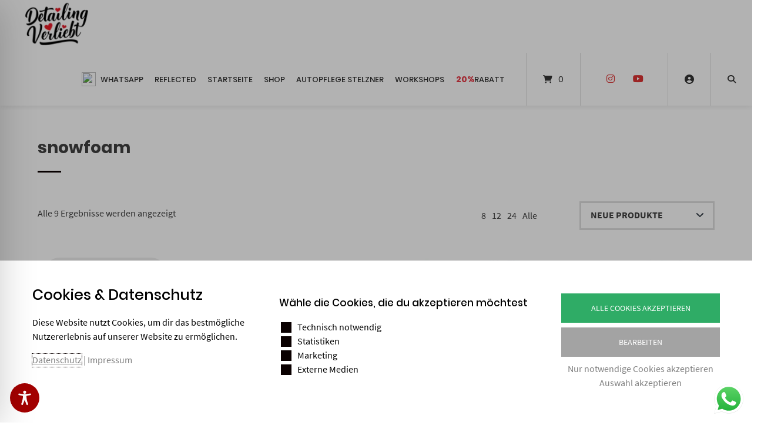

--- FILE ---
content_type: text/css
request_url: https://detailingverliebt.de/wp-content/plugins/b2b-market/src/addons/registration/assets/frontend.min.css?ver=all
body_size: 190
content:
#b2b_company_registration_number_field:not(.validate-required),#b2b_uid_field:not(.validate-required),#b2b_upload_field:not(.validate-required){display:none}.b2b-market-document-row{display:flex;align-items:center;margin-bottom:1em;flex-wrap:wrap}.b2b-market-document-row .title{flex:1 1 auto}.b2b-market-document-row .buttons{flex:0 0 auto;display:flex}.b2b-market-document-row button.button{margin-left:1em}.woocommerce-MyAccount-content .b2b-market-document-row button.button{float:inherit;display:inherit}#b2b_document_upload_form button{margin-top:2em}.b2b-error-badge{background:url(./img/error.png)no-repeat 0 0}.b2b-correct-badge{background:url(./img/correct.png)no-repeat 0 0}.b2b-spinner-badge{background:url(./img/ajax-loader.gif)no-repeat 0 0}.b2b-correct-badge,.b2b-error-badge,.b2b-spinner-badge{height:27px;padding-left:25px;display:inline-block;background-size:21px}

--- FILE ---
content_type: application/javascript
request_url: https://detailingverliebt.de/wp-content/plugins/salesman/salesman-blocks/build/blocks/bonus-points-notice/frontend.js?ver=7ea2d9b5affbc0699efc
body_size: 161
content:
!function(){"use strict";var e=window.wp.data,t=window.wc.wcBlocksData;(0,e.subscribe)((()=>{const s=(0,e.select)(t.CART_STORE_KEY).getCartData().extensions["salesman-store-api-integration"];if(void 0!==s){const e=document.getElementsByClassName("woocommerce-message");for(let[t,n]of Object.entries(e)){const e=n.getAttribute("data-block-name");e&&"marketpress-salesman/bonus-points-notice"===e&&(n.innerHTML=s.bonus_points_message)}}}),t.CART_STORE_KEY)}();

--- FILE ---
content_type: application/javascript
request_url: https://detailingverliebt.de/wp-content/plugins/salesman/assets/frontend/js/frontend.min.js?ver=1.6
body_size: 3025
content:
function salesman_user_bonus_points_backend_update_new_current_page_frontend(e,s){1<e?(jQuery("#salesman-user-bonus-points-history-frontend .first-page").removeClass("disabled"),jQuery("#salesman-user-bonus-points-history-frontend .prev-page").removeClass("disabled")):(jQuery("#salesman-user-bonus-points-history-frontend .first-page").addClass("disabled"),jQuery("#salesman-user-bonus-points-history-frontend .prev-page").addClass("disabled")),s===e?(jQuery("#salesman-user-bonus-points-history-frontend .next-page").addClass("disabled"),jQuery("#salesman-user-bonus-points-history-frontend .last-page").addClass("disabled")):(jQuery("#salesman-user-bonus-points-history-frontend .next-page").removeClass("disabled"),jQuery("#salesman-user-bonus-points-history-frontend .last-page").removeClass("disabled")),jQuery("#salesman-user-bonus-points-history-frontend .current-page").html(e),jQuery("#salesman-user-bonus-points-history-frontend tr.entry").hide(),jQuery("#salesman-user-bonus-points-history-frontend tr.page-"+e).show()}if(jQuery(document).ready(function(){var s,t=!1;jQuery(".marketpress-salesman-birthday-coupon").on("submit",function(e){e.preventDefault(),t||(t=!0,s=jQuery(this).find(".marketpress-salesman-birthday-coupon-message"),e={action:"marketpress_salesman_birtday_coupon_registration",nonce:birthday_coupon.ajax.nonce,birthday:jQuery(this).find(".marketpress-salesman-birthday-coupon-birthday").val()},jQuery.post(birthday_coupon.ajax.url,e,function(e){e=jQuery.parseJSON(e);e.success?(jQuery(".marketpress-salesman-birthday-coupon-content").slideUp(),s&&jQuery(s).addClass("marketpress-salesman-birthday-coupon-success-message").html(birthday_coupon.success).slideDown()):(jQuery(".marketpress-salesman-birthday-coupon-content").slideUp(),s&&jQuery(s).addClass("marketpress-salesman-birthday-coupon-error-message").html(e.error).slideDown())}))})}),jQuery(document).ready(function(){var s={init:function(){jQuery(".marketpress-salesman-bonus-points-redeemed-info-mail").click(function(){var e;jQuery(this).hasClass("disabled")||(jQuery(this).addClass("disabled"),e={action:"marketpress_salesman_bonus_points_redeeming_mail",mail_nonce:jQuery("#mp_salesman_redeeming_points_mail").val(),nonce:bonus_points.ajax.nonce,coupon_code:jQuery("#marketpress-salesman-bonus-points-coupon-info-coupon_code").val(),type:jQuery("#marketpress-salesman-bonus-points-coupon-info-type").val(),amount:jQuery("#marketpress-salesman-bonus-points-coupon-info-amount").val(),valid_until_and_included_date:jQuery("#marketpress-salesman-bonus-points-coupon-info-valid_until_and_included_date").val(),redeemed_points:jQuery("#marketpress-salesman-bonus-points-coupon-info-redeemed_points").val()},jQuery.post(bonus_points.ajax.url,e,function(e){jQuery(".marketpress-salesman-bonus-points-redeemed-info-mail").hide(),jQuery(".marketpress-salesman-bonus-points-redeemed-info-mail-success-message").html(e).show()}))}),jQuery("input.bonus-points-enabled").on("change",function(){jQuery("button.salesman-user-bonus-points-redeem").removeClass("disabled")}),jQuery("button.salesman-user-bonus-points-redeem").click(function(){var e;jQuery(this).hasClass("disabled")||(jQuery(this).addClass("disabled"),e=jQuery("input[name=salesman-user-bonus-points]:checked").val(),e={action:"marketpress_salesman_bonus_points_redeeming",my_account_nonce:jQuery("#mp_salesman_redeeming_points").val(),nonce:bonus_points.ajax.nonce,redeem_option:e},jQuery.post(bonus_points.ajax.url,e,function(e){jQuery("#marketpress-salesman-bonus-points-my-account").html(),jQuery("#marketpress-salesman-bonus-points-my-account").html(e),jQuery([document.documentElement,document.body]).animate({scrollTop:jQuery("#marketpress-salesman-bonus-points-my-account").offset().top-60}),s.init()}))}),jQuery(".salesman-user-bonus-points-show-history, .salesman-user-bonus-points-hide-history").click(function(){jQuery(".salesman-user-bonus-points-show-history").toggle(),jQuery(".salesman-user-bonus-points-hide-history").toggle(),jQuery("#salesman-user-bonus-points-history-frontend").toggle()}),jQuery("#salesman-user-bonus-points-history-frontend .next-page").click(function(){jQuery(this).hasClass("disabled")||salesman_user_bonus_points_backend_update_new_current_page_frontend(parseInt(jQuery("#salesman-user-bonus-points-history-frontend .current-page").html())+1,parseInt(jQuery("#salesman-user-bonus-points-history-frontend .total-pages").html()))}),jQuery("#salesman-user-bonus-points-history-frontend .first-page").click(function(){jQuery(this).hasClass("disabled")||salesman_user_bonus_points_backend_update_new_current_page_frontend(1,parseInt(jQuery("#salesman-user-bonus-points-history-frontend .total-pages").html()))}),jQuery("#salesman-user-bonus-points-history-frontend .last-page").click(function(){var e;jQuery(this).hasClass("disabled")||salesman_user_bonus_points_backend_update_new_current_page_frontend(e=parseInt(jQuery("#salesman-user-bonus-points-history-frontend .total-pages").html()),e)}),jQuery("#salesman-user-bonus-points-history-frontend .prev-page").click(function(){jQuery(this).hasClass("disabled")||salesman_user_bonus_points_backend_update_new_current_page_frontend(parseInt(jQuery("#salesman-user-bonus-points-history-frontend .current-page").html())-1,parseInt(jQuery("#salesman-user-bonus-points-history-frontend .total-pages").html()))}),jQuery("body").on("adding_to_cart",function(){jQuery(".marketpress-salesman-bonus-points-shop-message").length&&jQuery(".marketpress-salesman-bonus-points-shop-message").parent().remove()}),jQuery("body").on("updated_cart_totals",function(){var e;jQuery(".marketpress-salesman-bonus-points-shop-message").length&&(e={action:"marketpress_salesman_bonus_points_shop_message",nonce:bonus_points.ajax.nonce,is_cart:!0,is_checkout:!1},jQuery(".marketpress-salesman-bonus-points-shop-message").parent().addClass("processing").block({message:null,overlayCSS:{background:"#fff",opacity:.6}}),jQuery.post(bonus_points.ajax.url,e,function(e){"SALESMAN-ERROR"!=e?(jQuery(".marketpress-salesman-bonus-points-shop-message").parent().show(),jQuery(".marketpress-salesman-bonus-points-shop-message").html(e),jQuery(".marketpress-salesman-bonus-points-shop-message").parent().removeClass("processing").unblock()):(jQuery(".marketpress-salesman-bonus-points-shop-message").parent().removeClass("processing").unblock(),jQuery(".marketpress-salesman-bonus-points-shop-message").parent().hide())}))}),jQuery("body").on("updated_checkout",function(){var e;jQuery(".marketpress-salesman-bonus-points-shop-message").length&&(e={action:"marketpress_salesman_bonus_points_shop_message",nonce:bonus_points.ajax.nonce,is_cart:!1,is_checkout:!0},jQuery(".marketpress-salesman-bonus-points-shop-message").parent().addClass("processing").block({message:null,overlayCSS:{background:"#fff",opacity:.6}}),jQuery.post(bonus_points.ajax.url,e,function(e){"SALESMAN-ERROR"!=e?(jQuery(".marketpress-salesman-bonus-points-shop-message").parent().show(),jQuery(".marketpress-salesman-bonus-points-shop-message").html(e),jQuery(".marketpress-salesman-bonus-points-shop-message").parent().removeClass("processing").unblock()):(jQuery(".marketpress-salesman-bonus-points-shop-message").parent().removeClass("processing").unblock(),jQuery(".marketpress-salesman-bonus-points-shop-message").parent().hide())}))})}};s.init()}),"undefined"!=typeof customers_bought){class D{constructor(){}insertPopUp(){var s=document.getElementsByClassName("marketpress-salesman-pop-ups"),t=window.marketPressSalesmanCustomersBought.popUp.html,n=window.marketPressSalesmanCustomersBought.popUp.position;for(let e=0;e<s.length;e++){var a=s[e];a.classList.contains(n)&&(a.innerHTML+=t)}}showHidePopUp(){const e=document.getElementById("marketpress-salesman-customers-bought-pop-up");var s=document.getElementById("mps-cb-close");e&&(setTimeout(()=>{e.classList.add("is-visible")},200),s.addEventListener("click",function(){e.style="height: "+e.offsetHeight+"px;",setTimeout(()=>{e.classList.add("hide"),setTimeout(()=>{e.remove(),window.marketPressSalesmanCustomersBought.handle.disablePopUp()},350)},10)}))}disablePopUp(){var e={action:"marketpress_salesman_customers_bought_disable_pop_up",nonce:customers_bought.ajax.nonce};jQuery.post(customers_bought.ajax.url,e,function(e){console.log(e)})}}if("pop-up"===customers_bought.design_style){const N={handle:new D};window.addEventListener("DOMContentLoaded",function(){!function e(){window.marketPressSalesmanCustomersBought?(Object.assign(window.marketPressSalesmanCustomersBought,N),window.marketPressSalesmanCustomersBought.handle.insertPopUp(),clearTimeout(window.marketPressSalesmanCustomersBoughtTimeout)):window.marketPressSalesmanCustomersBoughtTimeout=window.setTimeout(e,100)}()}),window.addEventListener("load",function(){window.marketPressSalesmanCustomersBought?window.marketPressSalesmanCustomersBought.handle.showHidePopUp():clearTimeout(window.marketPressSalesmanCustomersBoughtTimeout)})}}if("undefined"!=typeof customers_view){class P{constructor(){}insertPopUp(){var s=document.getElementsByClassName("marketpress-salesman-pop-ups"),t=window.marketPressSalesmanCustomersView.popUp.html,n=window.marketPressSalesmanCustomersView.popUp.position;for(let e=0;e<s.length;e++){var a=s[e];a.classList.contains(n)&&(a.innerHTML+=t)}}showHidePopUp(){const e=document.getElementById("marketpress-salesman-customers-view-pop-up");var s=document.getElementById("mps-cv-close");e&&(setTimeout(()=>{e.classList.add("is-visible")},200),s.addEventListener("click",function(){e.style="height: "+e.offsetHeight+"px;",setTimeout(()=>{e.classList.add("hide"),setTimeout(()=>{e.remove(),window.marketPressSalesmanCustomersView.handle.disablePopUp()},350)},10)}))}disablePopUp(){var e={action:"marketpress_salesman_customers_view_disable_pop_up",nonce:customers_view.ajax.nonce};jQuery.post(customers_bought.ajax.url,e,function(e){console.log(e)})}}if("pop-up"===customers_view.design_style){const Z={handle:new P};window.addEventListener("DOMContentLoaded",function(){!function e(){window.marketPressSalesmanCustomersView?(Object.assign(window.marketPressSalesmanCustomersView,Z),window.marketPressSalesmanCustomersView.handle.insertPopUp(),clearTimeout(window.marketPressSalesmanCustomersViewTimeout)):window.marketPressSalesmanCustomersViewTimeout=window.setTimeout(e,100)}()}),window.addEventListener("load",function(){window.marketPressSalesmanCustomersView?window.marketPressSalesmanCustomersView.handle.showHidePopUp():clearTimeout(window.marketPressSalesmanCustomersViewTimeout)})}}jQuery(document).ready(function(s){s(".marketpress-salesman-fsn .current").each(function(){var e=s(this)[0].style.width;s(this).data("origWidth",s(this).width()).width(0).animate({width:e},2200)})}),jQuery(document).ready(function(){jQuery("#_marketpress_salesman_hdyhau").length&&(jQuery("#_marketpress_salesman_hdyhau_field").hasClass("validate-required")&&(jQuery("#_marketpress_salesman_hdyhau option:first").prop("disabled",!0),jQuery("#_marketpress_salesman_hdyhau option:first").attr("disabled",!0)),jQuery("#_marketpress_salesman_hdyhau option:first").addClass("disabled"))});class referAFriendCopyReferCode{constructor(){this.addEventListeners()}addEventListeners(){document.addEventListener("DOMContentLoaded",function(){const s=document.getElementsByClassName("refer-a-friend-copy-to-clipboard");if(0<s.length)for(let e=0;e<s.length;e++){const t=s[e];t.addEventListener("click",e=>{referAFriendCopy2Clipboard.clearCopiedButtonText(s),referAFriendCopy2Clipboard.copyToClipboard(t)})}})}copyToClipboard(e){var s=document.getElementById(e.id).previousSibling,s=(console.log(s),s.previousSibling.children[0]);let t="";t="text"===s.type?s.value:s.innerHTML,navigator.clipboard.writeText(t),e.innerHTML=refer_a_friend.text_copied}clearCopiedButtonText(s){for(let e=0;e<s.length;e++)s[e].innerHTML=refer_a_friend.text_copy}}const referAFriendCopy2Clipboard=new referAFriendCopyReferCode;if("undefined"!=typeof sales_timer){class na{constructor(){(this.obj=this).ajaxURL=sales_timer.ajax.url,this.ajaxNonce=sales_timer.ajax.nonce,this.designStyle=sales_timer.design_style,this.isPopUp=this.isPopUp(),this.dateSystemNow=sales_timer.date_now,this.dateNow=(new Date).getTime(),this.countInterval=null,this.init()}init(){window.addEventListener("load",function(){jQuery("div.product.type-product").hasClass("product-type-simple")&&this.obj.singleProduct()}),window.addEventListener("DOMContentLoaded",function(){jQuery("div.product.type-product").hasClass("product-type-variable")&&this.obj.variableProduct()})}isPopUp(){return"pop-up"===this.designStyle}singleProduct(){this.isPopUp?this.popUp():this.countdown()}variableProduct(){function a(){var e=obj.isPopUp?document.getElementById("marketpress-salesman-sales-timer-pop-up"):document.getElementById("marketpress-salesman-sales-timer-text");e&&e.remove()}jQuery(document).on("reset_data","form.cart",function(e,s){a()}),jQuery(document).on("found_variation","form.cart",function(e,s){const n=window.marketPressSalesmanSalesTimer;s=s.variation_id,s={action:"marketpress_salesman_sales_timer_variation_data",nonce:n.ajaxNonce,id:s};jQuery.post(n.ajaxURL,s,function(e){e=JSON.parse(e);if("no-sale"!==e)if(n.isPopUp){var s={popUpData:{position:sales_timer.pop_up_position,html:e}};Object.assign(window.marketPressSalesmanSalesTimer,s),a(),n.popUp()}else{a();var t="";switch(sales_timer.text_position){case"price":t="form.variations_form .woocommerce-variation-price";break;case"description":t="form.variations_form .woocommerce-variation-description";break;case"button":t="form.variations_form.cart"}jQuery(t).after(e),n.compatibilities(t,e),n.countdown()}else a()})})}popUp(){function t(){var s=window.marketPressSalesmanSalesTimer,t=document.getElementsByClassName("marketpress-salesman-pop-ups"),n=s.popUpData.html,a=s.popUpData.position;for(let e=0;e<t.length;e++){var o=t[e];o.classList.contains(a)&&(jQuery(o).prepend(n),s.countdown(),function(){const e=document.getElementById("marketpress-salesman-sales-timer-pop-up"),s=document.getElementById("mps-st-close");e&&(setTimeout(()=>{e.classList.add("is-visible")},200),s.addEventListener("click",function(){e.style="height: "+e.offsetHeight+"px;",setTimeout(()=>{e.classList.add("hide"),setTimeout(()=>{e.remove(),window.marketPressSalesmanSalesTimer.disablePopUp()},350)},10)}))}())}}!function e(){const s=window.marketPressSalesmanSalesTimer;{if(s.popUpData)return t(),clearTimeout(s.Timeout),!0;s.Timeout=window.setTimeout(e,100)}}()}disablePopUp(){var e={action:"marketpress_salesman_sales_timer_disable_pop_up",nonce:this.ajaxNonce};jQuery.post(this.ajaxURL,e,function(e){console.log(e)})}countdown(){var y,_;this.countInterval&&clearInterval(this.countInterval),jQuery("#mps-st-countdown").length&&(y=parseInt(jQuery("#mps-st-countdown").data("time")),_=this.dateSystemNow-this.dateNow,this.countInterval=setInterval(function(){var e,s,t,n,a,o,r,i,u,m,p,l,d,c,h;jQuery("#mps-st-countdown").length?(t=(new Date).getTime()+_,s=jQuery("#mps-st-countdown").parent().prop("className").includes("mps-st-countdown-end")?(e=sales_timer.show_time_ongoing,sales_timer.show_onlys_days_ongoing):(e=sales_timer.show_time_before,sales_timer.show_only_days_before),t=y-t,n=Math.floor(t/864e5),a=Math.floor(t%864e5/36e5),o=Math.floor(t%36e5/6e4),r=Math.floor(t%6e4/1e3),m=sales_timer.text_day,c=sales_timer.text_days,p=sales_timer.text_hour,h=sales_timer.text_hours,l=sales_timer.text_minute,i=sales_timer.text_minutes,d=sales_timer.text_second,u=sales_timer.text_seconds,m=m,p=p,l=l,d=d,1!==n&&(m=c),"on"!=e||1!=n||0===a&&0===o&&0===r||(m=c),1!==a&&(p=h),1!==o&&(l=i),1!==r&&(d=u),c="",0<n&&(h=n,("on"===e&&0<n||"on"===s&&0<n)&&h++,c+=h+" "+m+" "),("off"===e||"on"===e&&0===n||"on"===s&&0===n)&&(0<a&&(c+=a+" "+p+" "),c+=o+" "+l,"on"===sales_timer.show_seconds&&(c+=" "+r+" "+d+" ")),jQuery("#mps-st-countdown").text(c.trim()),t<0&&(clearInterval(this.countInterval),jQuery('div[id^="marketpress-salesman-sales-timer"]').remove())):clearInterval(this.countInterval)},1e3))}compatibilities(e,s){this.germanMarket(s)}germanMarket(e){if(jQuery("#german-market-variation-price").length)switch(sales_timer.text_position){case"price":jQuery(e).insertAfter(jQuery("#german-market-variation-price .wgm-info").last());break;case"description":jQuery("#german-market-variation-price").after(e)}}}var marketPressSalesmanSalesTimer=new na;Object.assign(window,marketPressSalesmanSalesTimer)}